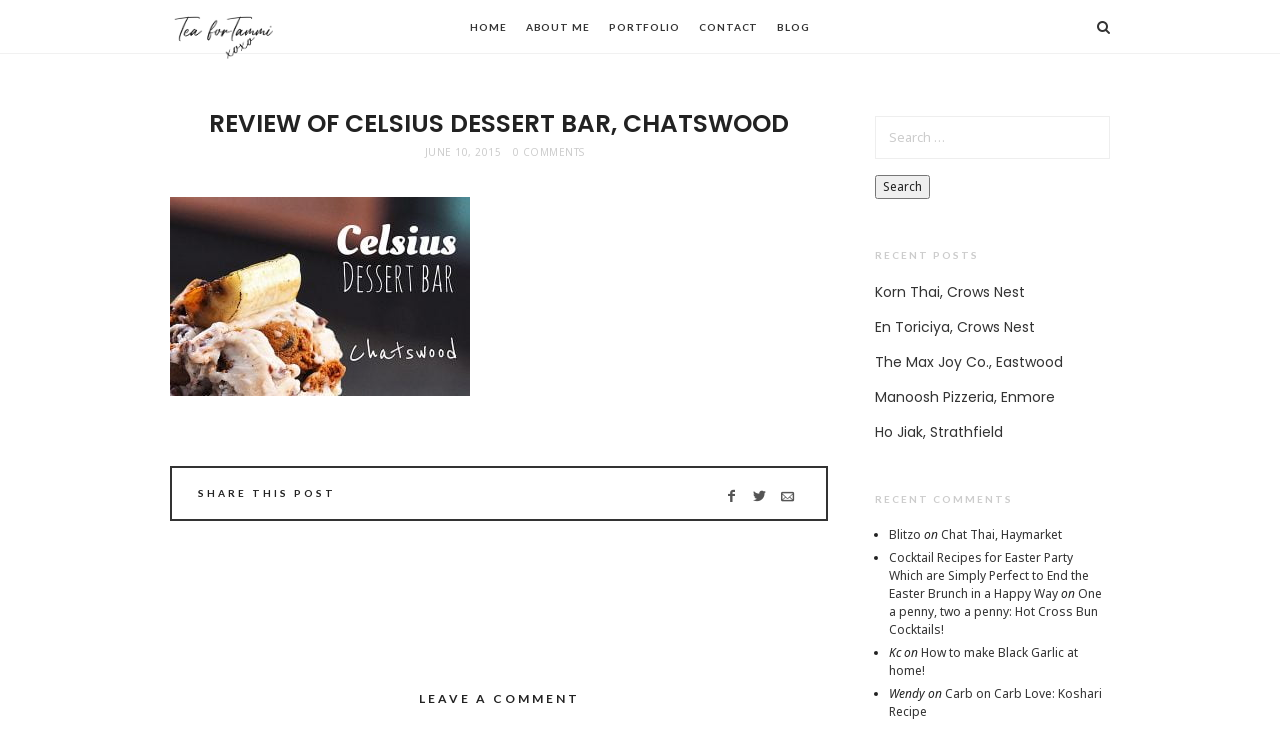

--- FILE ---
content_type: text/html; charset=UTF-8
request_url: https://teafortammi.com/2015/06/celsius-dessert-bar-chatswood-sydney-food-blog-review/img_9351/
body_size: 14653
content:
<!doctype html>
<html lang="en-US" class="minimal-style is-menu-fixed is-selection-shareable blog-animated header-light header-small" data-effect="fadeIn">
<head>
	<meta charset="UTF-8">
	<meta name="viewport" content="width=device-width, initial-scale=1">
				<meta name='robots' content='index, follow, max-image-preview:large, max-snippet:-1, max-video-preview:-1' />

	<!-- This site is optimized with the Yoast SEO plugin v22.6 - https://yoast.com/wordpress/plugins/seo/ -->
	<title>Review of Celsius Dessert Bar, Chatswood | Tea For Tammi</title>
	<link rel="canonical" href="https://teafortammi.com/2015/06/celsius-dessert-bar-chatswood-sydney-food-blog-review/img_9351/" />
	<meta property="og:locale" content="en_US" />
	<meta property="og:type" content="article" />
	<meta property="og:title" content="Review of Celsius Dessert Bar, Chatswood | Tea For Tammi" />
	<meta property="og:url" content="https://teafortammi.com/2015/06/celsius-dessert-bar-chatswood-sydney-food-blog-review/img_9351/" />
	<meta property="og:site_name" content="Tea For Tammi" />
	<meta property="og:image" content="https://teafortammi.com/2015/06/celsius-dessert-bar-chatswood-sydney-food-blog-review/img_9351" />
	<meta property="og:image:width" content="1500" />
	<meta property="og:image:height" content="996" />
	<meta property="og:image:type" content="image/jpeg" />
	<script type="application/ld+json" class="yoast-schema-graph">{"@context":"https://schema.org","@graph":[{"@type":"WebPage","@id":"https://teafortammi.com/2015/06/celsius-dessert-bar-chatswood-sydney-food-blog-review/img_9351/","url":"https://teafortammi.com/2015/06/celsius-dessert-bar-chatswood-sydney-food-blog-review/img_9351/","name":"Review of Celsius Dessert Bar, Chatswood | Tea For Tammi","isPartOf":{"@id":"https://teafortammi.com/#website"},"primaryImageOfPage":{"@id":"https://teafortammi.com/2015/06/celsius-dessert-bar-chatswood-sydney-food-blog-review/img_9351/#primaryimage"},"image":{"@id":"https://teafortammi.com/2015/06/celsius-dessert-bar-chatswood-sydney-food-blog-review/img_9351/#primaryimage"},"thumbnailUrl":"https://teafortammi.com/wp-content/uploads/2015/06/IMG_9351.jpg","datePublished":"2015-06-09T13:43:02+00:00","dateModified":"2015-06-09T13:43:02+00:00","breadcrumb":{"@id":"https://teafortammi.com/2015/06/celsius-dessert-bar-chatswood-sydney-food-blog-review/img_9351/#breadcrumb"},"inLanguage":"en-US","potentialAction":[{"@type":"ReadAction","target":["https://teafortammi.com/2015/06/celsius-dessert-bar-chatswood-sydney-food-blog-review/img_9351/"]}]},{"@type":"ImageObject","inLanguage":"en-US","@id":"https://teafortammi.com/2015/06/celsius-dessert-bar-chatswood-sydney-food-blog-review/img_9351/#primaryimage","url":"https://teafortammi.com/wp-content/uploads/2015/06/IMG_9351.jpg","contentUrl":"https://teafortammi.com/wp-content/uploads/2015/06/IMG_9351.jpg","width":1500,"height":996,"caption":"Review of Celsius Dessert Bar, Chatswood"},{"@type":"BreadcrumbList","@id":"https://teafortammi.com/2015/06/celsius-dessert-bar-chatswood-sydney-food-blog-review/img_9351/#breadcrumb","itemListElement":[{"@type":"ListItem","position":1,"name":"Home","item":"https://teafortammi.com/"},{"@type":"ListItem","position":2,"name":"Varying degrees of&#8230;Celsius Dessert Bar, Chatswood","item":"https://teafortammi.com/2015/06/celsius-dessert-bar-chatswood-sydney-food-blog-review/"},{"@type":"ListItem","position":3,"name":"Review of Celsius Dessert Bar, Chatswood"}]},{"@type":"WebSite","@id":"https://teafortammi.com/#website","url":"https://teafortammi.com/","name":"Tea For Tammi","description":"Food. Lifestyle. Beauty.","potentialAction":[{"@type":"SearchAction","target":{"@type":"EntryPoint","urlTemplate":"https://teafortammi.com/?s={search_term_string}"},"query-input":"required name=search_term_string"}],"inLanguage":"en-US"}]}</script>
	<!-- / Yoast SEO plugin. -->


<link rel='dns-prefetch' href='//fonts.googleapis.com' />
<link rel="alternate" type="application/rss+xml" title="Tea For Tammi &raquo; Feed" href="https://teafortammi.com/feed/" />
<link rel="alternate" type="application/rss+xml" title="Tea For Tammi &raquo; Comments Feed" href="https://teafortammi.com/comments/feed/" />
<link rel="alternate" type="application/rss+xml" title="Tea For Tammi &raquo; Review of Celsius Dessert Bar, Chatswood Comments Feed" href="https://teafortammi.com/2015/06/celsius-dessert-bar-chatswood-sydney-food-blog-review/img_9351/feed/" />
<script>(()=>{"use strict";const e=[400,500,600,700,800,900],t=e=>`wprm-min-${e}`,n=e=>`wprm-max-${e}`,s=new Set,o="ResizeObserver"in window,r=o?new ResizeObserver((e=>{for(const t of e)c(t.target)})):null,i=.5/(window.devicePixelRatio||1);function c(s){const o=s.getBoundingClientRect().width||0;for(let r=0;r<e.length;r++){const c=e[r],a=o<=c+i;o>c+i?s.classList.add(t(c)):s.classList.remove(t(c)),a?s.classList.add(n(c)):s.classList.remove(n(c))}}function a(e){s.has(e)||(s.add(e),r&&r.observe(e),c(e))}!function(e=document){e.querySelectorAll(".wprm-recipe").forEach(a)}();if(new MutationObserver((e=>{for(const t of e)for(const e of t.addedNodes)e instanceof Element&&(e.matches?.(".wprm-recipe")&&a(e),e.querySelectorAll?.(".wprm-recipe").forEach(a))})).observe(document.documentElement,{childList:!0,subtree:!0}),!o){let e=0;addEventListener("resize",(()=>{e&&cancelAnimationFrame(e),e=requestAnimationFrame((()=>s.forEach(c)))}),{passive:!0})}})();</script><script type="text/javascript">
window._wpemojiSettings = {"baseUrl":"https:\/\/s.w.org\/images\/core\/emoji\/14.0.0\/72x72\/","ext":".png","svgUrl":"https:\/\/s.w.org\/images\/core\/emoji\/14.0.0\/svg\/","svgExt":".svg","source":{"concatemoji":"https:\/\/teafortammi.com\/wp-includes\/js\/wp-emoji-release.min.js?ver=6.3.7"}};
/*! This file is auto-generated */
!function(i,n){var o,s,e;function c(e){try{var t={supportTests:e,timestamp:(new Date).valueOf()};sessionStorage.setItem(o,JSON.stringify(t))}catch(e){}}function p(e,t,n){e.clearRect(0,0,e.canvas.width,e.canvas.height),e.fillText(t,0,0);var t=new Uint32Array(e.getImageData(0,0,e.canvas.width,e.canvas.height).data),r=(e.clearRect(0,0,e.canvas.width,e.canvas.height),e.fillText(n,0,0),new Uint32Array(e.getImageData(0,0,e.canvas.width,e.canvas.height).data));return t.every(function(e,t){return e===r[t]})}function u(e,t,n){switch(t){case"flag":return n(e,"\ud83c\udff3\ufe0f\u200d\u26a7\ufe0f","\ud83c\udff3\ufe0f\u200b\u26a7\ufe0f")?!1:!n(e,"\ud83c\uddfa\ud83c\uddf3","\ud83c\uddfa\u200b\ud83c\uddf3")&&!n(e,"\ud83c\udff4\udb40\udc67\udb40\udc62\udb40\udc65\udb40\udc6e\udb40\udc67\udb40\udc7f","\ud83c\udff4\u200b\udb40\udc67\u200b\udb40\udc62\u200b\udb40\udc65\u200b\udb40\udc6e\u200b\udb40\udc67\u200b\udb40\udc7f");case"emoji":return!n(e,"\ud83e\udef1\ud83c\udffb\u200d\ud83e\udef2\ud83c\udfff","\ud83e\udef1\ud83c\udffb\u200b\ud83e\udef2\ud83c\udfff")}return!1}function f(e,t,n){var r="undefined"!=typeof WorkerGlobalScope&&self instanceof WorkerGlobalScope?new OffscreenCanvas(300,150):i.createElement("canvas"),a=r.getContext("2d",{willReadFrequently:!0}),o=(a.textBaseline="top",a.font="600 32px Arial",{});return e.forEach(function(e){o[e]=t(a,e,n)}),o}function t(e){var t=i.createElement("script");t.src=e,t.defer=!0,i.head.appendChild(t)}"undefined"!=typeof Promise&&(o="wpEmojiSettingsSupports",s=["flag","emoji"],n.supports={everything:!0,everythingExceptFlag:!0},e=new Promise(function(e){i.addEventListener("DOMContentLoaded",e,{once:!0})}),new Promise(function(t){var n=function(){try{var e=JSON.parse(sessionStorage.getItem(o));if("object"==typeof e&&"number"==typeof e.timestamp&&(new Date).valueOf()<e.timestamp+604800&&"object"==typeof e.supportTests)return e.supportTests}catch(e){}return null}();if(!n){if("undefined"!=typeof Worker&&"undefined"!=typeof OffscreenCanvas&&"undefined"!=typeof URL&&URL.createObjectURL&&"undefined"!=typeof Blob)try{var e="postMessage("+f.toString()+"("+[JSON.stringify(s),u.toString(),p.toString()].join(",")+"));",r=new Blob([e],{type:"text/javascript"}),a=new Worker(URL.createObjectURL(r),{name:"wpTestEmojiSupports"});return void(a.onmessage=function(e){c(n=e.data),a.terminate(),t(n)})}catch(e){}c(n=f(s,u,p))}t(n)}).then(function(e){for(var t in e)n.supports[t]=e[t],n.supports.everything=n.supports.everything&&n.supports[t],"flag"!==t&&(n.supports.everythingExceptFlag=n.supports.everythingExceptFlag&&n.supports[t]);n.supports.everythingExceptFlag=n.supports.everythingExceptFlag&&!n.supports.flag,n.DOMReady=!1,n.readyCallback=function(){n.DOMReady=!0}}).then(function(){return e}).then(function(){var e;n.supports.everything||(n.readyCallback(),(e=n.source||{}).concatemoji?t(e.concatemoji):e.wpemoji&&e.twemoji&&(t(e.twemoji),t(e.wpemoji)))}))}((window,document),window._wpemojiSettings);
</script>
<style type="text/css">
img.wp-smiley,
img.emoji {
	display: inline !important;
	border: none !important;
	box-shadow: none !important;
	height: 1em !important;
	width: 1em !important;
	margin: 0 0.07em !important;
	vertical-align: -0.1em !important;
	background: none !important;
	padding: 0 !important;
}
</style>
	<link rel='stylesheet' id='wprm-public-css' href='https://teafortammi.com/wp-content/plugins/wp-recipe-maker/dist/public-modern.css?ver=10.3.2' type='text/css' media='all' />
<link rel='stylesheet' id='wp-block-library-css' href='https://teafortammi.com/wp-includes/css/dist/block-library/style.min.css?ver=6.3.7' type='text/css' media='all' />
<style id='classic-theme-styles-inline-css' type='text/css'>
/*! This file is auto-generated */
.wp-block-button__link{color:#fff;background-color:#32373c;border-radius:9999px;box-shadow:none;text-decoration:none;padding:calc(.667em + 2px) calc(1.333em + 2px);font-size:1.125em}.wp-block-file__button{background:#32373c;color:#fff;text-decoration:none}
</style>
<style id='global-styles-inline-css' type='text/css'>
body{--wp--preset--color--black: #000000;--wp--preset--color--cyan-bluish-gray: #abb8c3;--wp--preset--color--white: #ffffff;--wp--preset--color--pale-pink: #f78da7;--wp--preset--color--vivid-red: #cf2e2e;--wp--preset--color--luminous-vivid-orange: #ff6900;--wp--preset--color--luminous-vivid-amber: #fcb900;--wp--preset--color--light-green-cyan: #7bdcb5;--wp--preset--color--vivid-green-cyan: #00d084;--wp--preset--color--pale-cyan-blue: #8ed1fc;--wp--preset--color--vivid-cyan-blue: #0693e3;--wp--preset--color--vivid-purple: #9b51e0;--wp--preset--gradient--vivid-cyan-blue-to-vivid-purple: linear-gradient(135deg,rgba(6,147,227,1) 0%,rgb(155,81,224) 100%);--wp--preset--gradient--light-green-cyan-to-vivid-green-cyan: linear-gradient(135deg,rgb(122,220,180) 0%,rgb(0,208,130) 100%);--wp--preset--gradient--luminous-vivid-amber-to-luminous-vivid-orange: linear-gradient(135deg,rgba(252,185,0,1) 0%,rgba(255,105,0,1) 100%);--wp--preset--gradient--luminous-vivid-orange-to-vivid-red: linear-gradient(135deg,rgba(255,105,0,1) 0%,rgb(207,46,46) 100%);--wp--preset--gradient--very-light-gray-to-cyan-bluish-gray: linear-gradient(135deg,rgb(238,238,238) 0%,rgb(169,184,195) 100%);--wp--preset--gradient--cool-to-warm-spectrum: linear-gradient(135deg,rgb(74,234,220) 0%,rgb(151,120,209) 20%,rgb(207,42,186) 40%,rgb(238,44,130) 60%,rgb(251,105,98) 80%,rgb(254,248,76) 100%);--wp--preset--gradient--blush-light-purple: linear-gradient(135deg,rgb(255,206,236) 0%,rgb(152,150,240) 100%);--wp--preset--gradient--blush-bordeaux: linear-gradient(135deg,rgb(254,205,165) 0%,rgb(254,45,45) 50%,rgb(107,0,62) 100%);--wp--preset--gradient--luminous-dusk: linear-gradient(135deg,rgb(255,203,112) 0%,rgb(199,81,192) 50%,rgb(65,88,208) 100%);--wp--preset--gradient--pale-ocean: linear-gradient(135deg,rgb(255,245,203) 0%,rgb(182,227,212) 50%,rgb(51,167,181) 100%);--wp--preset--gradient--electric-grass: linear-gradient(135deg,rgb(202,248,128) 0%,rgb(113,206,126) 100%);--wp--preset--gradient--midnight: linear-gradient(135deg,rgb(2,3,129) 0%,rgb(40,116,252) 100%);--wp--preset--font-size--small: 13px;--wp--preset--font-size--medium: 20px;--wp--preset--font-size--large: 36px;--wp--preset--font-size--x-large: 42px;--wp--preset--spacing--20: 0.44rem;--wp--preset--spacing--30: 0.67rem;--wp--preset--spacing--40: 1rem;--wp--preset--spacing--50: 1.5rem;--wp--preset--spacing--60: 2.25rem;--wp--preset--spacing--70: 3.38rem;--wp--preset--spacing--80: 5.06rem;--wp--preset--shadow--natural: 6px 6px 9px rgba(0, 0, 0, 0.2);--wp--preset--shadow--deep: 12px 12px 50px rgba(0, 0, 0, 0.4);--wp--preset--shadow--sharp: 6px 6px 0px rgba(0, 0, 0, 0.2);--wp--preset--shadow--outlined: 6px 6px 0px -3px rgba(255, 255, 255, 1), 6px 6px rgba(0, 0, 0, 1);--wp--preset--shadow--crisp: 6px 6px 0px rgba(0, 0, 0, 1);}:where(.is-layout-flex){gap: 0.5em;}:where(.is-layout-grid){gap: 0.5em;}body .is-layout-flow > .alignleft{float: left;margin-inline-start: 0;margin-inline-end: 2em;}body .is-layout-flow > .alignright{float: right;margin-inline-start: 2em;margin-inline-end: 0;}body .is-layout-flow > .aligncenter{margin-left: auto !important;margin-right: auto !important;}body .is-layout-constrained > .alignleft{float: left;margin-inline-start: 0;margin-inline-end: 2em;}body .is-layout-constrained > .alignright{float: right;margin-inline-start: 2em;margin-inline-end: 0;}body .is-layout-constrained > .aligncenter{margin-left: auto !important;margin-right: auto !important;}body .is-layout-constrained > :where(:not(.alignleft):not(.alignright):not(.alignfull)){max-width: var(--wp--style--global--content-size);margin-left: auto !important;margin-right: auto !important;}body .is-layout-constrained > .alignwide{max-width: var(--wp--style--global--wide-size);}body .is-layout-flex{display: flex;}body .is-layout-flex{flex-wrap: wrap;align-items: center;}body .is-layout-flex > *{margin: 0;}body .is-layout-grid{display: grid;}body .is-layout-grid > *{margin: 0;}:where(.wp-block-columns.is-layout-flex){gap: 2em;}:where(.wp-block-columns.is-layout-grid){gap: 2em;}:where(.wp-block-post-template.is-layout-flex){gap: 1.25em;}:where(.wp-block-post-template.is-layout-grid){gap: 1.25em;}.has-black-color{color: var(--wp--preset--color--black) !important;}.has-cyan-bluish-gray-color{color: var(--wp--preset--color--cyan-bluish-gray) !important;}.has-white-color{color: var(--wp--preset--color--white) !important;}.has-pale-pink-color{color: var(--wp--preset--color--pale-pink) !important;}.has-vivid-red-color{color: var(--wp--preset--color--vivid-red) !important;}.has-luminous-vivid-orange-color{color: var(--wp--preset--color--luminous-vivid-orange) !important;}.has-luminous-vivid-amber-color{color: var(--wp--preset--color--luminous-vivid-amber) !important;}.has-light-green-cyan-color{color: var(--wp--preset--color--light-green-cyan) !important;}.has-vivid-green-cyan-color{color: var(--wp--preset--color--vivid-green-cyan) !important;}.has-pale-cyan-blue-color{color: var(--wp--preset--color--pale-cyan-blue) !important;}.has-vivid-cyan-blue-color{color: var(--wp--preset--color--vivid-cyan-blue) !important;}.has-vivid-purple-color{color: var(--wp--preset--color--vivid-purple) !important;}.has-black-background-color{background-color: var(--wp--preset--color--black) !important;}.has-cyan-bluish-gray-background-color{background-color: var(--wp--preset--color--cyan-bluish-gray) !important;}.has-white-background-color{background-color: var(--wp--preset--color--white) !important;}.has-pale-pink-background-color{background-color: var(--wp--preset--color--pale-pink) !important;}.has-vivid-red-background-color{background-color: var(--wp--preset--color--vivid-red) !important;}.has-luminous-vivid-orange-background-color{background-color: var(--wp--preset--color--luminous-vivid-orange) !important;}.has-luminous-vivid-amber-background-color{background-color: var(--wp--preset--color--luminous-vivid-amber) !important;}.has-light-green-cyan-background-color{background-color: var(--wp--preset--color--light-green-cyan) !important;}.has-vivid-green-cyan-background-color{background-color: var(--wp--preset--color--vivid-green-cyan) !important;}.has-pale-cyan-blue-background-color{background-color: var(--wp--preset--color--pale-cyan-blue) !important;}.has-vivid-cyan-blue-background-color{background-color: var(--wp--preset--color--vivid-cyan-blue) !important;}.has-vivid-purple-background-color{background-color: var(--wp--preset--color--vivid-purple) !important;}.has-black-border-color{border-color: var(--wp--preset--color--black) !important;}.has-cyan-bluish-gray-border-color{border-color: var(--wp--preset--color--cyan-bluish-gray) !important;}.has-white-border-color{border-color: var(--wp--preset--color--white) !important;}.has-pale-pink-border-color{border-color: var(--wp--preset--color--pale-pink) !important;}.has-vivid-red-border-color{border-color: var(--wp--preset--color--vivid-red) !important;}.has-luminous-vivid-orange-border-color{border-color: var(--wp--preset--color--luminous-vivid-orange) !important;}.has-luminous-vivid-amber-border-color{border-color: var(--wp--preset--color--luminous-vivid-amber) !important;}.has-light-green-cyan-border-color{border-color: var(--wp--preset--color--light-green-cyan) !important;}.has-vivid-green-cyan-border-color{border-color: var(--wp--preset--color--vivid-green-cyan) !important;}.has-pale-cyan-blue-border-color{border-color: var(--wp--preset--color--pale-cyan-blue) !important;}.has-vivid-cyan-blue-border-color{border-color: var(--wp--preset--color--vivid-cyan-blue) !important;}.has-vivid-purple-border-color{border-color: var(--wp--preset--color--vivid-purple) !important;}.has-vivid-cyan-blue-to-vivid-purple-gradient-background{background: var(--wp--preset--gradient--vivid-cyan-blue-to-vivid-purple) !important;}.has-light-green-cyan-to-vivid-green-cyan-gradient-background{background: var(--wp--preset--gradient--light-green-cyan-to-vivid-green-cyan) !important;}.has-luminous-vivid-amber-to-luminous-vivid-orange-gradient-background{background: var(--wp--preset--gradient--luminous-vivid-amber-to-luminous-vivid-orange) !important;}.has-luminous-vivid-orange-to-vivid-red-gradient-background{background: var(--wp--preset--gradient--luminous-vivid-orange-to-vivid-red) !important;}.has-very-light-gray-to-cyan-bluish-gray-gradient-background{background: var(--wp--preset--gradient--very-light-gray-to-cyan-bluish-gray) !important;}.has-cool-to-warm-spectrum-gradient-background{background: var(--wp--preset--gradient--cool-to-warm-spectrum) !important;}.has-blush-light-purple-gradient-background{background: var(--wp--preset--gradient--blush-light-purple) !important;}.has-blush-bordeaux-gradient-background{background: var(--wp--preset--gradient--blush-bordeaux) !important;}.has-luminous-dusk-gradient-background{background: var(--wp--preset--gradient--luminous-dusk) !important;}.has-pale-ocean-gradient-background{background: var(--wp--preset--gradient--pale-ocean) !important;}.has-electric-grass-gradient-background{background: var(--wp--preset--gradient--electric-grass) !important;}.has-midnight-gradient-background{background: var(--wp--preset--gradient--midnight) !important;}.has-small-font-size{font-size: var(--wp--preset--font-size--small) !important;}.has-medium-font-size{font-size: var(--wp--preset--font-size--medium) !important;}.has-large-font-size{font-size: var(--wp--preset--font-size--large) !important;}.has-x-large-font-size{font-size: var(--wp--preset--font-size--x-large) !important;}
.wp-block-navigation a:where(:not(.wp-element-button)){color: inherit;}
:where(.wp-block-post-template.is-layout-flex){gap: 1.25em;}:where(.wp-block-post-template.is-layout-grid){gap: 1.25em;}
:where(.wp-block-columns.is-layout-flex){gap: 2em;}:where(.wp-block-columns.is-layout-grid){gap: 2em;}
.wp-block-pullquote{font-size: 1.5em;line-height: 1.6;}
</style>
<link rel='stylesheet' id='impose-fonts-css' href='//fonts.googleapis.com/css?family=Limelight%7CLato%3A400%2C700%7CPoppins%3A300%2C400%2C500%2C600%2C700%7CNoto+Sans%3A400%2C400italic%2C700%2C700italic&#038;ver=1.0.0' type='text/css' media='all' />
<link rel='stylesheet' id='bootstrap-css' href='https://teafortammi.com/wp-content/themes/impose/css/bootstrap.min.css' type='text/css' media='all' />
<link rel='stylesheet' id='fontello-css' href='https://teafortammi.com/wp-content/themes/impose/css/fonts/fontello/css/fontello.css' type='text/css' media='all' />
<link rel='stylesheet' id='magnific-popup-css' href='https://teafortammi.com/wp-content/themes/impose/js/jquery.magnific-popup/magnific-popup.css' type='text/css' media='all' />
<link rel='stylesheet' id='fluidbox-css' href='https://teafortammi.com/wp-content/themes/impose/js/jquery.fluidbox/fluidbox.css' type='text/css' media='all' />
<link rel='stylesheet' id='owl-carousel-css' href='https://teafortammi.com/wp-content/themes/impose/js/owl-carousel/owl.carousel.css' type='text/css' media='all' />
<link rel='stylesheet' id='selection-sharer-css' href='https://teafortammi.com/wp-content/themes/impose/js/selection-sharer/selection-sharer.css' type='text/css' media='all' />
<link rel='stylesheet' id='rotate-words-css' href='https://teafortammi.com/wp-content/themes/impose/css/rotate-words.css' type='text/css' media='all' />
<link rel='stylesheet' id='impose-main-css' href='https://teafortammi.com/wp-content/themes/impose/css/main.css' type='text/css' media='all' />
<link rel='stylesheet' id='impose-768-css' href='https://teafortammi.com/wp-content/themes/impose/css/768.css' type='text/css' media='all' />
<link rel='stylesheet' id='impose-992-css' href='https://teafortammi.com/wp-content/themes/impose/css/992.css' type='text/css' media='all' />
<link rel='stylesheet' id='impose-wp-fix-css' href='https://teafortammi.com/wp-content/themes/impose/css/wp-fix.css' type='text/css' media='all' />
<link rel='stylesheet' id='impose-theme-style-css' href='https://teafortammi.com/wp-content/themes/impose/style.css' type='text/css' media='all' />
<script type='text/javascript' src='https://teafortammi.com/wp-includes/js/jquery/jquery.min.js?ver=3.7.0' id='jquery-core-js'></script>
<script type='text/javascript' src='https://teafortammi.com/wp-includes/js/jquery/jquery-migrate.min.js?ver=3.4.1' id='jquery-migrate-js'></script>
<script type='text/javascript' src='https://teafortammi.com/wp-content/themes/impose/js/modernizr.min.js' id='modernizr-js'></script>
<link rel="https://api.w.org/" href="https://teafortammi.com/wp-json/" /><link rel="alternate" type="application/json" href="https://teafortammi.com/wp-json/wp/v2/media/3665" /><link rel="EditURI" type="application/rsd+xml" title="RSD" href="https://teafortammi.com/xmlrpc.php?rsd" />
<meta name="generator" content="WordPress 6.3.7" />
<link rel='shortlink' href='https://teafortammi.com/?p=3665' />
<link rel="alternate" type="application/json+oembed" href="https://teafortammi.com/wp-json/oembed/1.0/embed?url=https%3A%2F%2Fteafortammi.com%2F2015%2F06%2Fcelsius-dessert-bar-chatswood-sydney-food-blog-review%2Fimg_9351%2F" />
<link rel="alternate" type="text/xml+oembed" href="https://teafortammi.com/wp-json/oembed/1.0/embed?url=https%3A%2F%2Fteafortammi.com%2F2015%2F06%2Fcelsius-dessert-bar-chatswood-sydney-food-blog-review%2Fimg_9351%2F&#038;format=xml" />
<style type="text/css"> .tippy-box[data-theme~="wprm"] { background-color: #333333; color: #FFFFFF; } .tippy-box[data-theme~="wprm"][data-placement^="top"] > .tippy-arrow::before { border-top-color: #333333; } .tippy-box[data-theme~="wprm"][data-placement^="bottom"] > .tippy-arrow::before { border-bottom-color: #333333; } .tippy-box[data-theme~="wprm"][data-placement^="left"] > .tippy-arrow::before { border-left-color: #333333; } .tippy-box[data-theme~="wprm"][data-placement^="right"] > .tippy-arrow::before { border-right-color: #333333; } .tippy-box[data-theme~="wprm"] a { color: #FFFFFF; } .wprm-comment-rating svg { width: 18px !important; height: 18px !important; } img.wprm-comment-rating { width: 90px !important; height: 18px !important; } body { --comment-rating-star-color: #343434; } body { --wprm-popup-font-size: 16px; } body { --wprm-popup-background: #ffffff; } body { --wprm-popup-title: #000000; } body { --wprm-popup-content: #444444; } body { --wprm-popup-button-background: #444444; } body { --wprm-popup-button-text: #ffffff; } body { --wprm-popup-accent: #747B2D; }</style><style type="text/css">.wprm-glossary-term {color: #5A822B;text-decoration: underline;cursor: help;}</style><style type="text/css">.wprm-recipe-template-snippet-basic-buttons {
    font-family: inherit; /* wprm_font_family type=font */
    font-size: 0.9em; /* wprm_font_size type=font_size */
    text-align: center; /* wprm_text_align type=align */
    margin-top: 0px; /* wprm_margin_top type=size */
    margin-bottom: 10px; /* wprm_margin_bottom type=size */
}
.wprm-recipe-template-snippet-basic-buttons a  {
    margin: 5px; /* wprm_margin_button type=size */
    margin: 5px; /* wprm_margin_button type=size */
}

.wprm-recipe-template-snippet-basic-buttons a:first-child {
    margin-left: 0;
}
.wprm-recipe-template-snippet-basic-buttons a:last-child {
    margin-right: 0;
}.wprm-recipe-template-meadow {
    margin: 20px auto;
    background-color: #ffffff; /* wprm_background type=color */
    font-family: "Inter", sans-serif; /* wprm_main_font_family type=font */
    font-size: 16px; /* wprm_main_font_size type=font_size */
    line-height: 1.5em; /* wprm_main_line_height type=font_size */
    color: #000000; /* wprm_main_text type=color */
    max-width: 1600px; /* wprm_max_width type=size */

    --meadow-accent-color: #747B2D; /* wprm_accent_color type=color */
    --meadow-main-background-color: #F3F4EC; /* wprm_main_background_color type=color */

    border: 0;
    border-top: 1px solid var(--meadow-accent-color);

    --meadow-list-border-color: #DEB538; /* wprm_list_border_color type=color */
}
.wprm-recipe-template-meadow a {
    color: #000000; /* wprm_link type=color */
}
.wprm-recipe-template-meadow p, .wprm-recipe-template-meadow li {
    font-family: "Inter", sans-serif; /* wprm_main_font_family type=font */
    font-size: 1em;
    line-height: 1.5em; /* wprm_main_line_height type=font_size */
}
.wprm-recipe-template-meadow li {
    margin: 0 0 0 32px;
    padding: 0;
}
.rtl .wprm-recipe-template-meadow li {
    margin: 0 32px 0 0;
}
.wprm-recipe-template-meadow ol, .wprm-recipe-template-meadow ul {
    margin: 0;
    padding: 0;
}
.wprm-recipe-template-meadow br {
    display: none;
}
.wprm-recipe-template-meadow .wprm-recipe-name,
.wprm-recipe-template-meadow .wprm-recipe-header {
    font-family: "Gloock", serif; /* wprm_header_font_family type=font */
    color: #1e1e1e; /* wprm_header_text type=color */
    line-height: 1.3em; /* wprm_header_line_height type=font_size */
}
.wprm-recipe-template-meadow .wprm-recipe-header * {
    font-family: "Inter", sans-serif; /* wprm_main_font_family type=font */
}
.wprm-recipe-template-meadow h1,
.wprm-recipe-template-meadow h2,
.wprm-recipe-template-meadow h3,
.wprm-recipe-template-meadow h4,
.wprm-recipe-template-meadow h5,
.wprm-recipe-template-meadow h6 {
    font-family: "Gloock", serif; /* wprm_header_font_family type=font */
    color: #1e1e1e; /* wprm_header_text type=color */
    line-height: 1.3em; /* wprm_header_line_height type=font_size */
    margin: 0;
    padding: 0;
}
.wprm-recipe-template-meadow .wprm-recipe-header {
    margin-top: 1.2em;
}
.wprm-recipe-template-meadow h1 {
    font-size: 2.2em; /* wprm_h1_size type=font_size */
}
.wprm-recipe-template-meadow h2 {
    font-size: 2.2em; /* wprm_h2_size type=font_size */
}
.wprm-recipe-template-meadow h3 {
    font-size: 1.8em; /* wprm_h3_size type=font_size */
}
.wprm-recipe-template-meadow h4 {
    font-size: 1em; /* wprm_h4_size type=font_size */
}
.wprm-recipe-template-meadow h5 {
    font-size: 1em; /* wprm_h5_size type=font_size */
}
.wprm-recipe-template-meadow h6 {
    font-size: 1em; /* wprm_h6_size type=font_size */
}
.wprm-recipe-template-meadow .meadow-header-meta {
    max-width: 800px;
    margin: 0 auto;
}.wprm-recipe-template-compact-howto {
    margin: 20px auto;
    background-color: #fafafa; /* wprm_background type=color */
    font-family: -apple-system, BlinkMacSystemFont, "Segoe UI", Roboto, Oxygen-Sans, Ubuntu, Cantarell, "Helvetica Neue", sans-serif; /* wprm_main_font_family type=font */
    font-size: 0.9em; /* wprm_main_font_size type=font_size */
    line-height: 1.5em; /* wprm_main_line_height type=font_size */
    color: #333333; /* wprm_main_text type=color */
    max-width: 650px; /* wprm_max_width type=size */
}
.wprm-recipe-template-compact-howto a {
    color: #3498db; /* wprm_link type=color */
}
.wprm-recipe-template-compact-howto p, .wprm-recipe-template-compact-howto li {
    font-family: -apple-system, BlinkMacSystemFont, "Segoe UI", Roboto, Oxygen-Sans, Ubuntu, Cantarell, "Helvetica Neue", sans-serif; /* wprm_main_font_family type=font */
    font-size: 1em !important;
    line-height: 1.5em !important; /* wprm_main_line_height type=font_size */
}
.wprm-recipe-template-compact-howto li {
    margin: 0 0 0 32px !important;
    padding: 0 !important;
}
.rtl .wprm-recipe-template-compact-howto li {
    margin: 0 32px 0 0 !important;
}
.wprm-recipe-template-compact-howto ol, .wprm-recipe-template-compact-howto ul {
    margin: 0 !important;
    padding: 0 !important;
}
.wprm-recipe-template-compact-howto br {
    display: none;
}
.wprm-recipe-template-compact-howto .wprm-recipe-name,
.wprm-recipe-template-compact-howto .wprm-recipe-header {
    font-family: -apple-system, BlinkMacSystemFont, "Segoe UI", Roboto, Oxygen-Sans, Ubuntu, Cantarell, "Helvetica Neue", sans-serif; /* wprm_header_font_family type=font */
    color: #000000; /* wprm_header_text type=color */
    line-height: 1.3em; /* wprm_header_line_height type=font_size */
}
.wprm-recipe-template-compact-howto .wprm-recipe-header * {
    font-family: -apple-system, BlinkMacSystemFont, "Segoe UI", Roboto, Oxygen-Sans, Ubuntu, Cantarell, "Helvetica Neue", sans-serif; /* wprm_main_font_family type=font */
}
.wprm-recipe-template-compact-howto h1,
.wprm-recipe-template-compact-howto h2,
.wprm-recipe-template-compact-howto h3,
.wprm-recipe-template-compact-howto h4,
.wprm-recipe-template-compact-howto h5,
.wprm-recipe-template-compact-howto h6 {
    font-family: -apple-system, BlinkMacSystemFont, "Segoe UI", Roboto, Oxygen-Sans, Ubuntu, Cantarell, "Helvetica Neue", sans-serif; /* wprm_header_font_family type=font */
    color: #212121; /* wprm_header_text type=color */
    line-height: 1.3em; /* wprm_header_line_height type=font_size */
    margin: 0 !important;
    padding: 0 !important;
}
.wprm-recipe-template-compact-howto .wprm-recipe-header {
    margin-top: 1.2em !important;
}
.wprm-recipe-template-compact-howto h1 {
    font-size: 2em; /* wprm_h1_size type=font_size */
}
.wprm-recipe-template-compact-howto h2 {
    font-size: 1.8em; /* wprm_h2_size type=font_size */
}
.wprm-recipe-template-compact-howto h3 {
    font-size: 1.2em; /* wprm_h3_size type=font_size */
}
.wprm-recipe-template-compact-howto h4 {
    font-size: 1em; /* wprm_h4_size type=font_size */
}
.wprm-recipe-template-compact-howto h5 {
    font-size: 1em; /* wprm_h5_size type=font_size */
}
.wprm-recipe-template-compact-howto h6 {
    font-size: 1em; /* wprm_h6_size type=font_size */
}.wprm-recipe-template-compact-howto {
	border-style: solid; /* wprm_border_style type=border */
	border-width: 1px; /* wprm_border_width type=size */
	border-color: #777777; /* wprm_border type=color */
	border-radius: 0px; /* wprm_border_radius type=size */
	padding: 10px;
}</style><style type="text/css">.recentcomments a{display:inline !important;padding:0 !important;margin:0 !important;}</style></head>

<body class="attachment attachment-template-default single single-attachment postid-3665 attachmentid-3665 attachment-jpeg">
    <div id="page" class="hfeed site">
        <header id="masthead" class="site-header" role="banner">
			<nav id="primary-navigation" class="site-navigation primary-navigation" role="navigation">
				<div class="layout-medium">
														<h1 class="site-title">
										<a href="https://teafortammi.com/" rel="home">
											<img alt="Tea For Tammi" src="http://teafortammi.com/wp-content/uploads/2023/09/teafortammi.png">
											
											<span class="screen-reader-text">Tea For Tammi</span>
										</a>
									</h1>
													
					<a class="menu-toggle">
						<span class="lines"></span>
					</a>
					
					<div class="nav-menu">
						<ul id="menu-menu-1" class="menu-custom"><li id="menu-item-66" class="menu-item menu-item-type-custom menu-item-object-custom menu-item-home menu-item-66"><a href="https://teafortammi.com/">Home</a></li>
<li id="menu-item-5122" class="menu-item menu-item-type-post_type menu-item-object-page menu-item-5122"><a href="https://teafortammi.com/about-me/">About Me</a></li>
<li id="menu-item-5133" class="menu-item menu-item-type-post_type menu-item-object-page menu-item-5133"><a href="https://teafortammi.com/portfolio/">Portfolio</a></li>
<li id="menu-item-5136" class="menu-item menu-item-type-custom menu-item-object-custom menu-item-5136"><a href="mailto:tammi@teafortammi.com">Contact</a></li>
<li id="menu-item-5123" class="menu-item menu-item-type-post_type menu-item-object-page current_page_parent menu-item-5123"><a href="https://teafortammi.com/blog/">Blog</a></li>
</ul>					</div>
					
													<a class="search-toggle toggle-link"></a>
								
								<div class="search-container">
									<div class="search-box" role="search">
										<form class="search-form" method="get" action="https://teafortammi.com/">
											<label>
												Search Here												
												<input type="search" id="search-field" name="s" placeholder="type and hit enter">
											</label>
											
											<input type="submit" class="search-submit" value="Search">
										</form>
									</div>
								</div>
												
									</div>
			</nav>
			
			        </header>

<div id="main" class="site-main">
		
	<div class="layout-medium"> 
		<div id="primary" class="content-area with-sidebar">
			<div id="content" class="site-content" role="main">
											<article id="post-3665" class="post-3665 attachment type-attachment status-inherit hentry">
																			<header class="entry-header">
												<h1 class="entry-title">Review of Celsius Dessert Bar, Chatswood</h1>												
												<div class="entry-meta">
													<span class="cat-links">
																											</span>
													<span class="entry-date">
														<time class="entry-date" datetime="2015-06-10T00:43:02+11:00">
															June 10, 2015														</time>
													</span>
													
																													<span class="comment-link">
																	<a href="https://teafortammi.com/2015/06/celsius-dessert-bar-chatswood-sydney-food-blog-review/img_9351/#respond">0 Comments</a>																</span>
																												
																									</div>
											</header>
																		
																
								<div class="entry-content">
									<p class="attachment"><a href='https://teafortammi.com/wp-content/uploads/2015/06/IMG_9351.jpg'><img fetchpriority="high" width="300" height="199" src="https://teafortammi.com/wp-content/uploads/2015/06/IMG_9351-300x199.jpg" class="attachment-medium size-medium" alt="Review of Celsius Dessert Bar, Chatswood" decoding="async" srcset="https://teafortammi.com/wp-content/uploads/2015/06/IMG_9351-300x199.jpg 300w, https://teafortammi.com/wp-content/uploads/2015/06/IMG_9351-768x510.jpg 768w, https://teafortammi.com/wp-content/uploads/2015/06/IMG_9351-1024x680.jpg 1024w, https://teafortammi.com/wp-content/uploads/2015/06/IMG_9351-1080x717.jpg 1080w, https://teafortammi.com/wp-content/uploads/2015/06/IMG_9351.jpg 1500w" sizes="(max-width: 300px) 100vw, 300px" /></a></p>
								</div>
								
																
												<div class="share-links">
					<h3>Share This Post</h3>
					
					<a rel="nofollow" target="_blank" href="mailto:?subject=I+wanted+you+to+see+this+post&amp;body=Check+out+this+post%20:%20Review+of+Celsius+Dessert+Bar%2C+Chatswood%20-%20https://teafortammi.com/2015/06/celsius-dessert-bar-chatswood-sydney-food-blog-review/img_9351/" title="Email this post to a friend">
						<i class="pw-icon-mail"></i>
					</a>
					
					<a rel="nofollow" target="_blank" href="https://twitter.com/home?status=Currently%20reading:%20'Review+of+Celsius+Dessert+Bar%2C+Chatswood'%20https://teafortammi.com/2015/06/celsius-dessert-bar-chatswood-sydney-food-blog-review/img_9351/" title="Share this post with your followers">
						<i class="pw-icon-twitter"></i>
					</a>
					
					<a rel="nofollow" target="_blank" href="https://www.facebook.com/sharer.php?u=https://teafortammi.com/2015/06/celsius-dessert-bar-chatswood-sydney-food-blog-review/img_9351/&amp;t=Review+of+Celsius+Dessert+Bar%2C+Chatswood" title="Share this post on Facebook">
						<i class="pw-icon-facebook"></i>
					</a>
				</div>
											
												<nav class="nav-single row">
					<div class="nav-previous col-xs-6">
											</div>
					
					<div class="nav-next col-xs-6">
											</div>
				</nav>
											
															</article>
							
														
							

			<div id="comments" class="comments-area">
								
					<div id="respond" class="comment-respond">
		<h3 id="reply-title" class="comment-reply-title">Leave A Comment <small><a rel="nofollow" id="cancel-comment-reply-link" href="/2015/06/celsius-dessert-bar-chatswood-sydney-food-blog-review/img_9351/#respond" style="display:none;">Cancel reply</a></small></h3><form action="https://teafortammi.com/wp-comments-post.php" method="post" id="commentform" class="comment-form" novalidate><p class="comment-notes"><span id="email-notes">Your email address will not be published.</span> <span class="required-field-message">Required fields are marked <span class="required">*</span></span></p><div class="comment-form-wprm-rating" style="display: none">
	<label for="wprm-comment-rating-3186442708">Recipe Rating</label>	<span class="wprm-rating-stars">
		<fieldset class="wprm-comment-ratings-container" data-original-rating="0" data-current-rating="0">
			<legend>Recipe Rating</legend>
			<input aria-label="Don&#039;t rate this recipe" name="wprm-comment-rating" value="0" type="radio" onclick="WPRecipeMaker.rating.onClick(this)" style="margin-left: -21px !important; width: 24px !important; height: 24px !important;" checked="checked"><span aria-hidden="true" style="width: 120px !important; height: 24px !important;"><svg xmlns="http://www.w3.org/2000/svg" xmlns:xlink="http://www.w3.org/1999/xlink" x="0px" y="0px" width="106.66666666667px" height="16px" viewBox="0 0 160 32">
  <defs>
	<path class="wprm-star-empty" id="wprm-star-0" fill="none" stroke="#343434" stroke-width="2" stroke-linejoin="round" d="M11.99,1.94c-.35,0-.67.19-.83.51l-2.56,5.2c-.11.24-.34.4-.61.43l-5.75.83c-.35.05-.64.3-.74.64-.11.34,0,.7.22.94l4.16,4.05c.19.19.27.45.22.7l-.98,5.72c-.06.35.1.7.37.9.29.21.66.24.98.08l5.14-2.71h0c.24-.13.51-.13.75,0l5.14,2.71c.32.16.69.13.98-.08.29-.21.43-.56.37-.9l-.98-5.72h0c-.05-.26.05-.53.22-.7l4.16-4.05h0c.26-.24.34-.61.22-.94s-.4-.58-.74-.64l-5.75-.83c-.26-.03-.48-.21-.61-.43l-2.56-5.2c-.16-.32-.48-.53-.83-.51,0,0-.02,0-.02,0Z"/>
  </defs>
	<use xlink:href="#wprm-star-0" x="4" y="4" />
	<use xlink:href="#wprm-star-0" x="36" y="4" />
	<use xlink:href="#wprm-star-0" x="68" y="4" />
	<use xlink:href="#wprm-star-0" x="100" y="4" />
	<use xlink:href="#wprm-star-0" x="132" y="4" />
</svg></span><br><input aria-label="Rate this recipe 1 out of 5 stars" name="wprm-comment-rating" value="1" type="radio" onclick="WPRecipeMaker.rating.onClick(this)" style="width: 24px !important; height: 24px !important;"><span aria-hidden="true" style="width: 120px !important; height: 24px !important;"><svg xmlns="http://www.w3.org/2000/svg" xmlns:xlink="http://www.w3.org/1999/xlink" x="0px" y="0px" width="106.66666666667px" height="16px" viewBox="0 0 160 32">
  <defs>
	<path class="wprm-star-empty" id="wprm-star-empty-1" fill="none" stroke="#343434" stroke-width="2" stroke-linejoin="round" d="M11.99,1.94c-.35,0-.67.19-.83.51l-2.56,5.2c-.11.24-.34.4-.61.43l-5.75.83c-.35.05-.64.3-.74.64-.11.34,0,.7.22.94l4.16,4.05c.19.19.27.45.22.7l-.98,5.72c-.06.35.1.7.37.9.29.21.66.24.98.08l5.14-2.71h0c.24-.13.51-.13.75,0l5.14,2.71c.32.16.69.13.98-.08.29-.21.43-.56.37-.9l-.98-5.72h0c-.05-.26.05-.53.22-.7l4.16-4.05h0c.26-.24.34-.61.22-.94s-.4-.58-.74-.64l-5.75-.83c-.26-.03-.48-.21-.61-.43l-2.56-5.2c-.16-.32-.48-.53-.83-.51,0,0-.02,0-.02,0Z"/>
	<path class="wprm-star-full" id="wprm-star-full-1" fill="#343434" stroke="#343434" stroke-width="2" stroke-linejoin="round" d="M11.99,1.94c-.35,0-.67.19-.83.51l-2.56,5.2c-.11.24-.34.4-.61.43l-5.75.83c-.35.05-.64.3-.74.64-.11.34,0,.7.22.94l4.16,4.05c.19.19.27.45.22.7l-.98,5.72c-.06.35.1.7.37.9.29.21.66.24.98.08l5.14-2.71h0c.24-.13.51-.13.75,0l5.14,2.71c.32.16.69.13.98-.08.29-.21.43-.56.37-.9l-.98-5.72h0c-.05-.26.05-.53.22-.7l4.16-4.05h0c.26-.24.34-.61.22-.94s-.4-.58-.74-.64l-5.75-.83c-.26-.03-.48-.21-.61-.43l-2.56-5.2c-.16-.32-.48-.53-.83-.51,0,0-.02,0-.02,0Z"/>
  </defs>
	<use xlink:href="#wprm-star-full-1" x="4" y="4" />
	<use xlink:href="#wprm-star-empty-1" x="36" y="4" />
	<use xlink:href="#wprm-star-empty-1" x="68" y="4" />
	<use xlink:href="#wprm-star-empty-1" x="100" y="4" />
	<use xlink:href="#wprm-star-empty-1" x="132" y="4" />
</svg></span><br><input aria-label="Rate this recipe 2 out of 5 stars" name="wprm-comment-rating" value="2" type="radio" onclick="WPRecipeMaker.rating.onClick(this)" style="width: 24px !important; height: 24px !important;"><span aria-hidden="true" style="width: 120px !important; height: 24px !important;"><svg xmlns="http://www.w3.org/2000/svg" xmlns:xlink="http://www.w3.org/1999/xlink" x="0px" y="0px" width="106.66666666667px" height="16px" viewBox="0 0 160 32">
  <defs>
	<path class="wprm-star-empty" id="wprm-star-empty-2" fill="none" stroke="#343434" stroke-width="2" stroke-linejoin="round" d="M11.99,1.94c-.35,0-.67.19-.83.51l-2.56,5.2c-.11.24-.34.4-.61.43l-5.75.83c-.35.05-.64.3-.74.64-.11.34,0,.7.22.94l4.16,4.05c.19.19.27.45.22.7l-.98,5.72c-.06.35.1.7.37.9.29.21.66.24.98.08l5.14-2.71h0c.24-.13.51-.13.75,0l5.14,2.71c.32.16.69.13.98-.08.29-.21.43-.56.37-.9l-.98-5.72h0c-.05-.26.05-.53.22-.7l4.16-4.05h0c.26-.24.34-.61.22-.94s-.4-.58-.74-.64l-5.75-.83c-.26-.03-.48-.21-.61-.43l-2.56-5.2c-.16-.32-.48-.53-.83-.51,0,0-.02,0-.02,0Z"/>
	<path class="wprm-star-full" id="wprm-star-full-2" fill="#343434" stroke="#343434" stroke-width="2" stroke-linejoin="round" d="M11.99,1.94c-.35,0-.67.19-.83.51l-2.56,5.2c-.11.24-.34.4-.61.43l-5.75.83c-.35.05-.64.3-.74.64-.11.34,0,.7.22.94l4.16,4.05c.19.19.27.45.22.7l-.98,5.72c-.06.35.1.7.37.9.29.21.66.24.98.08l5.14-2.71h0c.24-.13.51-.13.75,0l5.14,2.71c.32.16.69.13.98-.08.29-.21.43-.56.37-.9l-.98-5.72h0c-.05-.26.05-.53.22-.7l4.16-4.05h0c.26-.24.34-.61.22-.94s-.4-.58-.74-.64l-5.75-.83c-.26-.03-.48-.21-.61-.43l-2.56-5.2c-.16-.32-.48-.53-.83-.51,0,0-.02,0-.02,0Z"/>
  </defs>
	<use xlink:href="#wprm-star-full-2" x="4" y="4" />
	<use xlink:href="#wprm-star-full-2" x="36" y="4" />
	<use xlink:href="#wprm-star-empty-2" x="68" y="4" />
	<use xlink:href="#wprm-star-empty-2" x="100" y="4" />
	<use xlink:href="#wprm-star-empty-2" x="132" y="4" />
</svg></span><br><input aria-label="Rate this recipe 3 out of 5 stars" name="wprm-comment-rating" value="3" type="radio" onclick="WPRecipeMaker.rating.onClick(this)" style="width: 24px !important; height: 24px !important;"><span aria-hidden="true" style="width: 120px !important; height: 24px !important;"><svg xmlns="http://www.w3.org/2000/svg" xmlns:xlink="http://www.w3.org/1999/xlink" x="0px" y="0px" width="106.66666666667px" height="16px" viewBox="0 0 160 32">
  <defs>
	<path class="wprm-star-empty" id="wprm-star-empty-3" fill="none" stroke="#343434" stroke-width="2" stroke-linejoin="round" d="M11.99,1.94c-.35,0-.67.19-.83.51l-2.56,5.2c-.11.24-.34.4-.61.43l-5.75.83c-.35.05-.64.3-.74.64-.11.34,0,.7.22.94l4.16,4.05c.19.19.27.45.22.7l-.98,5.72c-.06.35.1.7.37.9.29.21.66.24.98.08l5.14-2.71h0c.24-.13.51-.13.75,0l5.14,2.71c.32.16.69.13.98-.08.29-.21.43-.56.37-.9l-.98-5.72h0c-.05-.26.05-.53.22-.7l4.16-4.05h0c.26-.24.34-.61.22-.94s-.4-.58-.74-.64l-5.75-.83c-.26-.03-.48-.21-.61-.43l-2.56-5.2c-.16-.32-.48-.53-.83-.51,0,0-.02,0-.02,0Z"/>
	<path class="wprm-star-full" id="wprm-star-full-3" fill="#343434" stroke="#343434" stroke-width="2" stroke-linejoin="round" d="M11.99,1.94c-.35,0-.67.19-.83.51l-2.56,5.2c-.11.24-.34.4-.61.43l-5.75.83c-.35.05-.64.3-.74.64-.11.34,0,.7.22.94l4.16,4.05c.19.19.27.45.22.7l-.98,5.72c-.06.35.1.7.37.9.29.21.66.24.98.08l5.14-2.71h0c.24-.13.51-.13.75,0l5.14,2.71c.32.16.69.13.98-.08.29-.21.43-.56.37-.9l-.98-5.72h0c-.05-.26.05-.53.22-.7l4.16-4.05h0c.26-.24.34-.61.22-.94s-.4-.58-.74-.64l-5.75-.83c-.26-.03-.48-.21-.61-.43l-2.56-5.2c-.16-.32-.48-.53-.83-.51,0,0-.02,0-.02,0Z"/>
  </defs>
	<use xlink:href="#wprm-star-full-3" x="4" y="4" />
	<use xlink:href="#wprm-star-full-3" x="36" y="4" />
	<use xlink:href="#wprm-star-full-3" x="68" y="4" />
	<use xlink:href="#wprm-star-empty-3" x="100" y="4" />
	<use xlink:href="#wprm-star-empty-3" x="132" y="4" />
</svg></span><br><input aria-label="Rate this recipe 4 out of 5 stars" name="wprm-comment-rating" value="4" type="radio" onclick="WPRecipeMaker.rating.onClick(this)" style="width: 24px !important; height: 24px !important;"><span aria-hidden="true" style="width: 120px !important; height: 24px !important;"><svg xmlns="http://www.w3.org/2000/svg" xmlns:xlink="http://www.w3.org/1999/xlink" x="0px" y="0px" width="106.66666666667px" height="16px" viewBox="0 0 160 32">
  <defs>
	<path class="wprm-star-empty" id="wprm-star-empty-4" fill="none" stroke="#343434" stroke-width="2" stroke-linejoin="round" d="M11.99,1.94c-.35,0-.67.19-.83.51l-2.56,5.2c-.11.24-.34.4-.61.43l-5.75.83c-.35.05-.64.3-.74.64-.11.34,0,.7.22.94l4.16,4.05c.19.19.27.45.22.7l-.98,5.72c-.06.35.1.7.37.9.29.21.66.24.98.08l5.14-2.71h0c.24-.13.51-.13.75,0l5.14,2.71c.32.16.69.13.98-.08.29-.21.43-.56.37-.9l-.98-5.72h0c-.05-.26.05-.53.22-.7l4.16-4.05h0c.26-.24.34-.61.22-.94s-.4-.58-.74-.64l-5.75-.83c-.26-.03-.48-.21-.61-.43l-2.56-5.2c-.16-.32-.48-.53-.83-.51,0,0-.02,0-.02,0Z"/>
	<path class="wprm-star-full" id="wprm-star-full-4" fill="#343434" stroke="#343434" stroke-width="2" stroke-linejoin="round" d="M11.99,1.94c-.35,0-.67.19-.83.51l-2.56,5.2c-.11.24-.34.4-.61.43l-5.75.83c-.35.05-.64.3-.74.64-.11.34,0,.7.22.94l4.16,4.05c.19.19.27.45.22.7l-.98,5.72c-.06.35.1.7.37.9.29.21.66.24.98.08l5.14-2.71h0c.24-.13.51-.13.75,0l5.14,2.71c.32.16.69.13.98-.08.29-.21.43-.56.37-.9l-.98-5.72h0c-.05-.26.05-.53.22-.7l4.16-4.05h0c.26-.24.34-.61.22-.94s-.4-.58-.74-.64l-5.75-.83c-.26-.03-.48-.21-.61-.43l-2.56-5.2c-.16-.32-.48-.53-.83-.51,0,0-.02,0-.02,0Z"/>
  </defs>
	<use xlink:href="#wprm-star-full-4" x="4" y="4" />
	<use xlink:href="#wprm-star-full-4" x="36" y="4" />
	<use xlink:href="#wprm-star-full-4" x="68" y="4" />
	<use xlink:href="#wprm-star-full-4" x="100" y="4" />
	<use xlink:href="#wprm-star-empty-4" x="132" y="4" />
</svg></span><br><input aria-label="Rate this recipe 5 out of 5 stars" name="wprm-comment-rating" value="5" type="radio" onclick="WPRecipeMaker.rating.onClick(this)" id="wprm-comment-rating-3186442708" style="width: 24px !important; height: 24px !important;"><span aria-hidden="true" style="width: 120px !important; height: 24px !important;"><svg xmlns="http://www.w3.org/2000/svg" xmlns:xlink="http://www.w3.org/1999/xlink" x="0px" y="0px" width="106.66666666667px" height="16px" viewBox="0 0 160 32">
  <defs>
	<path class="wprm-star-full" id="wprm-star-5" fill="#343434" stroke="#343434" stroke-width="2" stroke-linejoin="round" d="M11.99,1.94c-.35,0-.67.19-.83.51l-2.56,5.2c-.11.24-.34.4-.61.43l-5.75.83c-.35.05-.64.3-.74.64-.11.34,0,.7.22.94l4.16,4.05c.19.19.27.45.22.7l-.98,5.72c-.06.35.1.7.37.9.29.21.66.24.98.08l5.14-2.71h0c.24-.13.51-.13.75,0l5.14,2.71c.32.16.69.13.98-.08.29-.21.43-.56.37-.9l-.98-5.72h0c-.05-.26.05-.53.22-.7l4.16-4.05h0c.26-.24.34-.61.22-.94s-.4-.58-.74-.64l-5.75-.83c-.26-.03-.48-.21-.61-.43l-2.56-5.2c-.16-.32-.48-.53-.83-.51,0,0-.02,0-.02,0Z"/>
  </defs>
	<use xlink:href="#wprm-star-5" x="4" y="4" />
	<use xlink:href="#wprm-star-5" x="36" y="4" />
	<use xlink:href="#wprm-star-5" x="68" y="4" />
	<use xlink:href="#wprm-star-5" x="100" y="4" />
	<use xlink:href="#wprm-star-5" x="132" y="4" />
</svg></span>		</fieldset>
	</span>
</div>
<p class="comment-form-comment"><label for="comment">Comment <span class="required">*</span></label> <textarea id="comment" name="comment" cols="45" rows="8" maxlength="65525" required></textarea></p><p class="comment-form-author"><label for="author">Name <span class="required">*</span></label> <input id="author" name="author" type="text" value="" size="30" maxlength="245" autocomplete="name" required /></p>
<p class="comment-form-email"><label for="email">Email <span class="required">*</span></label> <input id="email" name="email" type="email" value="" size="30" maxlength="100" aria-describedby="email-notes" autocomplete="email" required /></p>
<p class="comment-form-url"><label for="url">Website</label> <input id="url" name="url" type="url" value="" size="30" maxlength="200" autocomplete="url" /></p>
<p class="comment-form-cookies-consent"><input id="wp-comment-cookies-consent" name="wp-comment-cookies-consent" type="checkbox" value="yes" /> <label for="wp-comment-cookies-consent">Save my name, email, and website in this browser for the next time I comment.</label></p>
<p class="form-submit"><input name="submit" type="submit" id="submit" class="submit" value="Post Comment" /> <input type='hidden' name='comment_post_ID' value='3665' id='comment_post_ID' />
<input type='hidden' name='comment_parent' id='comment_parent' value='0' />
</p></form>	</div><!-- #respond -->
				</div>
											</div>
		</div>
		
					<div id="secondary" class="widget-area sidebar" role="complementary">
				<aside id="search-2" class="widget widget_search"><form role="search" method="get" class="search-form" action="https://teafortammi.com/">
				<label>
					<span class="screen-reader-text">Search for:</span>
					<input type="search" class="search-field" placeholder="Search &hellip;" value="" name="s" />
				</label>
				<input type="submit" class="search-submit" value="Search" />
			</form></aside>
		<aside id="recent-posts-2" class="widget widget_recent_entries">
		<h3 class="widget-title">Recent Posts</h3>
		<ul>
											<li>
					<a href="https://teafortammi.com/2016/08/korn-thai-crows-nest-sydney-food-blog-review/">Korn Thai, Crows Nest</a>
									</li>
											<li>
					<a href="https://teafortammi.com/2016/06/en-toriciya-crows-nest-sydney-food-blog-review/">En Toriciya, Crows Nest</a>
									</li>
											<li>
					<a href="https://teafortammi.com/2016/06/the-max-joy-co-eastwood-sydney-food-blog-review/">The Max Joy Co., Eastwood</a>
									</li>
											<li>
					<a href="https://teafortammi.com/2016/06/manoosh-pizzeria-enmore/">Manoosh Pizzeria, Enmore</a>
									</li>
											<li>
					<a href="https://teafortammi.com/2016/06/ho-jiak-strathfield-sydney-food-blog-review/">Ho Jiak, Strathfield</a>
									</li>
					</ul>

		</aside><aside id="recent-comments-2" class="widget widget_recent_comments"><h3 class="widget-title">Recent Comments</h3><ul id="recentcomments"><li class="recentcomments"><span class="comment-author-link"><a href="http://goinglocal.com.au" class="url" rel="ugc external nofollow">Blitzo</a></span> on <a href="https://teafortammi.com/2015/12/chat-thai-haymarket-sydney-food-blog-review/#comment-51508">Chat Thai, Haymarket</a></li><li class="recentcomments"><span class="comment-author-link"><a href="https://www.gravetics.com/cocktail-recipes-for-easter-party/" class="url" rel="ugc external nofollow">Cocktail Recipes for Easter Party Which are Simply Perfect to End the Easter Brunch in a Happy Way</a></span> on <a href="https://teafortammi.com/2015/03/hot-cross-bun-cocktail-recipe-easter/#comment-44557">One a penny, two a penny: Hot Cross Bun Cocktails!</a></li><li class="recentcomments"><span class="comment-author-link">Kc</span> on <a href="https://teafortammi.com/2015/06/how-to-make-black-garlic-at-home/#comment-44383">How to make Black Garlic at home!</a></li><li class="recentcomments"><span class="comment-author-link">Wendy</span> on <a href="https://teafortammi.com/2015/04/carb-on-carb-love-koshari-recipe/#comment-38901">Carb on Carb Love: Koshari Recipe</a></li><li class="recentcomments"><span class="comment-author-link">Laure Pasquier</span> on <a href="https://teafortammi.com/2015/06/black-garlic-aioli-recipe/#comment-36136">Black Garlic Aioli Recipe</a></li></ul></aside><aside id="archives-2" class="widget widget_archive"><h3 class="widget-title">Archives</h3>
			<ul>
					<li><a href='https://teafortammi.com/2016/08/'>August 2016</a></li>
	<li><a href='https://teafortammi.com/2016/06/'>June 2016</a></li>
	<li><a href='https://teafortammi.com/2016/05/'>May 2016</a></li>
	<li><a href='https://teafortammi.com/2016/04/'>April 2016</a></li>
	<li><a href='https://teafortammi.com/2016/03/'>March 2016</a></li>
	<li><a href='https://teafortammi.com/2016/02/'>February 2016</a></li>
	<li><a href='https://teafortammi.com/2016/01/'>January 2016</a></li>
	<li><a href='https://teafortammi.com/2015/12/'>December 2015</a></li>
	<li><a href='https://teafortammi.com/2015/11/'>November 2015</a></li>
	<li><a href='https://teafortammi.com/2015/10/'>October 2015</a></li>
	<li><a href='https://teafortammi.com/2015/09/'>September 2015</a></li>
	<li><a href='https://teafortammi.com/2015/08/'>August 2015</a></li>
	<li><a href='https://teafortammi.com/2015/07/'>July 2015</a></li>
	<li><a href='https://teafortammi.com/2015/06/'>June 2015</a></li>
	<li><a href='https://teafortammi.com/2015/05/'>May 2015</a></li>
	<li><a href='https://teafortammi.com/2015/04/'>April 2015</a></li>
	<li><a href='https://teafortammi.com/2015/03/'>March 2015</a></li>
	<li><a href='https://teafortammi.com/2015/02/'>February 2015</a></li>
	<li><a href='https://teafortammi.com/2015/01/'>January 2015</a></li>
	<li><a href='https://teafortammi.com/2014/12/'>December 2014</a></li>
	<li><a href='https://teafortammi.com/2014/11/'>November 2014</a></li>
	<li><a href='https://teafortammi.com/2014/10/'>October 2014</a></li>
	<li><a href='https://teafortammi.com/2014/09/'>September 2014</a></li>
	<li><a href='https://teafortammi.com/2014/08/'>August 2014</a></li>
	<li><a href='https://teafortammi.com/2014/07/'>July 2014</a></li>
	<li><a href='https://teafortammi.com/2014/06/'>June 2014</a></li>
	<li><a href='https://teafortammi.com/2014/05/'>May 2014</a></li>
	<li><a href='https://teafortammi.com/2014/04/'>April 2014</a></li>
	<li><a href='https://teafortammi.com/2014/03/'>March 2014</a></li>
	<li><a href='https://teafortammi.com/2014/02/'>February 2014</a></li>
	<li><a href='https://teafortammi.com/2014/01/'>January 2014</a></li>
	<li><a href='https://teafortammi.com/2013/12/'>December 2013</a></li>
	<li><a href='https://teafortammi.com/2013/11/'>November 2013</a></li>
	<li><a href='https://teafortammi.com/2013/10/'>October 2013</a></li>
	<li><a href='https://teafortammi.com/2013/09/'>September 2013</a></li>
	<li><a href='https://teafortammi.com/2013/08/'>August 2013</a></li>
	<li><a href='https://teafortammi.com/2013/07/'>July 2013</a></li>
	<li><a href='https://teafortammi.com/2013/06/'>June 2013</a></li>
	<li><a href='https://teafortammi.com/2013/05/'>May 2013</a></li>
	<li><a href='https://teafortammi.com/2013/04/'>April 2013</a></li>
	<li><a href='https://teafortammi.com/2013/03/'>March 2013</a></li>
	<li><a href='https://teafortammi.com/2013/02/'>February 2013</a></li>
	<li><a href='https://teafortammi.com/2013/01/'>January 2013</a></li>
	<li><a href='https://teafortammi.com/2012/12/'>December 2012</a></li>
	<li><a href='https://teafortammi.com/2012/11/'>November 2012</a></li>
	<li><a href='https://teafortammi.com/2012/10/'>October 2012</a></li>
	<li><a href='https://teafortammi.com/2012/09/'>September 2012</a></li>
	<li><a href='https://teafortammi.com/2012/07/'>July 2012</a></li>
	<li><a href='https://teafortammi.com/2012/05/'>May 2012</a></li>
	<li><a href='https://teafortammi.com/2012/04/'>April 2012</a></li>
	<li><a href='https://teafortammi.com/2012/03/'>March 2012</a></li>
	<li><a href='https://teafortammi.com/2012/02/'>February 2012</a></li>
	<li><a href='https://teafortammi.com/2012/01/'>January 2012</a></li>
	<li><a href='https://teafortammi.com/2011/12/'>December 2011</a></li>
	<li><a href='https://teafortammi.com/2011/11/'>November 2011</a></li>
	<li><a href='https://teafortammi.com/2011/10/'>October 2011</a></li>
	<li><a href='https://teafortammi.com/2011/09/'>September 2011</a></li>
	<li><a href='https://teafortammi.com/2011/08/'>August 2011</a></li>
	<li><a href='https://teafortammi.com/2011/07/'>July 2011</a></li>
	<li><a href='https://teafortammi.com/2011/06/'>June 2011</a></li>
	<li><a href='https://teafortammi.com/2011/05/'>May 2011</a></li>
	<li><a href='https://teafortammi.com/2011/04/'>April 2011</a></li>
	<li><a href='https://teafortammi.com/2011/03/'>March 2011</a></li>
	<li><a href='https://teafortammi.com/2011/02/'>February 2011</a></li>
	<li><a href='https://teafortammi.com/2011/01/'>January 2011</a></li>
	<li><a href='https://teafortammi.com/2010/12/'>December 2010</a></li>
	<li><a href='https://teafortammi.com/2010/11/'>November 2010</a></li>
	<li><a href='https://teafortammi.com/2010/10/'>October 2010</a></li>
	<li><a href='https://teafortammi.com/2010/09/'>September 2010</a></li>
	<li><a href='https://teafortammi.com/2010/08/'>August 2010</a></li>
	<li><a href='https://teafortammi.com/2010/07/'>July 2010</a></li>
	<li><a href='https://teafortammi.com/2010/06/'>June 2010</a></li>
	<li><a href='https://teafortammi.com/2010/05/'>May 2010</a></li>
	<li><a href='https://teafortammi.com/2010/04/'>April 2010</a></li>
	<li><a href='https://teafortammi.com/2010/03/'>March 2010</a></li>
	<li><a href='https://teafortammi.com/2010/02/'>February 2010</a></li>
			</ul>

			</aside><aside id="categories-2" class="widget widget_categories"><h3 class="widget-title">Categories</h3>
			<ul>
					<li class="cat-item cat-item-393"><a href="https://teafortammi.com/category/travel/bangkok/">Bangkok</a>
</li>
	<li class="cat-item cat-item-48"><a href="https://teafortammi.com/category/beauty/">Beauty</a>
</li>
	<li class="cat-item cat-item-394"><a href="https://teafortammi.com/category/beauty/review/best-in-sydney/">Best in Sydney</a>
</li>
	<li class="cat-item cat-item-395"><a href="https://teafortammi.com/category/food/recipe/breakfast/">Breakfast</a>
</li>
	<li class="cat-item cat-item-396"><a href="https://teafortammi.com/category/travel/brisbane/">Brisbane</a>
</li>
	<li class="cat-item cat-item-397"><a href="https://teafortammi.com/category/food-for-thought-2/competition/">Competition</a>
</li>
	<li class="cat-item cat-item-187"><a href="https://teafortammi.com/category/craft/">Craft</a>
</li>
	<li class="cat-item cat-item-398"><a href="https://teafortammi.com/category/beauty/review/drive-by-eating-review/">Drive-by Eating</a>
</li>
	<li class="cat-item cat-item-138"><a href="https://teafortammi.com/category/entertainment/">Entertainment</a>
</li>
	<li class="cat-item cat-item-173"><a href="https://teafortammi.com/category/health-and-wellness/exercise/">Exercise</a>
</li>
	<li class="cat-item cat-item-399"><a href="https://teafortammi.com/category/beauty/review/festivals/">Festivals</a>
</li>
	<li class="cat-item cat-item-2"><a href="https://teafortammi.com/category/food/">Food</a>
</li>
	<li class="cat-item cat-item-388"><a href="https://teafortammi.com/category/food-for-thought-2/">Food For Thought</a>
</li>
	<li class="cat-item cat-item-400"><a href="https://teafortammi.com/category/food/recipe/food-gifts/">Food Gifts</a>
</li>
	<li class="cat-item cat-item-401"><a href="https://teafortammi.com/category/beauty/review/food-truck/">Food Truck</a>
</li>
	<li class="cat-item cat-item-119"><a href="https://teafortammi.com/category/food/guides/">Guides</a>
</li>
	<li class="cat-item cat-item-402"><a href="https://teafortammi.com/category/travel/hawaii/">Hawaii</a>
</li>
	<li class="cat-item cat-item-172"><a href="https://teafortammi.com/category/health-and-wellness/">Health and Wellness</a>
</li>
	<li class="cat-item cat-item-49"><a href="https://teafortammi.com/category/beauty/how-to/">How To</a>
</li>
	<li class="cat-item cat-item-188"><a href="https://teafortammi.com/category/craft/inspiration-craft/">Inspiration</a>
</li>
	<li class="cat-item cat-item-158"><a href="https://teafortammi.com/category/beauty/inspiration/">Inspiration</a>
</li>
	<li class="cat-item cat-item-258"><a href="https://teafortammi.com/category/life-hacks/">Life Hacks</a>
</li>
	<li class="cat-item cat-item-403"><a href="https://teafortammi.com/category/food/recipe/lunch/">Lunch</a>
</li>
	<li class="cat-item cat-item-404"><a href="https://teafortammi.com/category/travel/melbourne/">Melbourne</a>
</li>
	<li class="cat-item cat-item-60"><a href="https://teafortammi.com/category/musings/">Musings</a>
</li>
	<li class="cat-item cat-item-405"><a href="https://teafortammi.com/category/food/recipe/pantry/">Pantry</a>
</li>
	<li class="cat-item cat-item-59"><a href="https://teafortammi.com/category/photography/">Photography</a>
</li>
	<li class="cat-item cat-item-389"><a href="https://teafortammi.com/category/podcasts-2/">podcast</a>
</li>
	<li class="cat-item cat-item-406"><a href="https://teafortammi.com/category/food/recipe/preserves/">Preserves</a>
</li>
	<li class="cat-item cat-item-407"><a href="https://teafortammi.com/category/beauty/review/product/">Product</a>
</li>
	<li class="cat-item cat-item-408"><a href="https://teafortammi.com/category/food/recipe/quick/">Quick</a>
</li>
	<li class="cat-item cat-item-8"><a href="https://teafortammi.com/category/food/recipe/">Recipe</a>
</li>
	<li class="cat-item cat-item-139"><a href="https://teafortammi.com/category/review-2/">Review</a>
</li>
	<li class="cat-item cat-item-61"><a href="https://teafortammi.com/category/beauty/review/">Review</a>
</li>
	<li class="cat-item cat-item-390"><a href="https://teafortammi.com/category/round-up/">Round Up</a>
</li>
	<li class="cat-item cat-item-409"><a href="https://teafortammi.com/category/travel/singapore/">Singapore</a>
</li>
	<li class="cat-item cat-item-391"><a href="https://teafortammi.com/category/food/recipe/sweets/">Sweets</a>
</li>
	<li class="cat-item cat-item-50"><a href="https://teafortammi.com/category/tech/">Tech</a>
</li>
	<li class="cat-item cat-item-231"><a href="https://teafortammi.com/category/travel/">Travel</a>
</li>
	<li class="cat-item cat-item-285"><a href="https://teafortammi.com/category/entertainment/tv-series/">TV Series</a>
</li>
	<li class="cat-item cat-item-392"><a href="https://teafortammi.com/category/food/recipe/what-i-ate-recipe/">what i ate</a>
</li>
			</ul>

			</aside>			</div>
			</div>
</div>

        <footer id="colophon" class="site-footer" role="contentinfo">
			<div class="layout-medium">
				<div class="site-title-wrap">
													<h1 class="site-title">
									<a href="https://teafortammi.com/" rel="home">
										<img alt="Tea For Tammi" src="http://teafortammi.com/wp-content/uploads/2023/09/teafortammi.png">
									</a>
								</h1>
												
														<p class="site-description">
										Food. Lifestyle. Beauty.									</p>
												</div>
				
								
								
				<div class="footer-instagram">
									</div>
			</div>
			
			<div class="site-info">
				<div class="layout-medium">
									</div>
			</div>
		</footer>
	</div>
    
	
	<script type='text/javascript' id='wprm-public-js-extra'>
/* <![CDATA[ */
var wprm_public = {"user":"0","endpoints":{"analytics":"https:\/\/teafortammi.com\/wp-json\/wp-recipe-maker\/v1\/analytics","integrations":"https:\/\/teafortammi.com\/wp-json\/wp-recipe-maker\/v1\/integrations","manage":"https:\/\/teafortammi.com\/wp-json\/wp-recipe-maker\/v1\/manage","utilities":"https:\/\/teafortammi.com\/wp-json\/wp-recipe-maker\/v1\/utilities"},"settings":{"jump_output_hash":true,"features_comment_ratings":true,"template_color_comment_rating":"#343434","instruction_media_toggle_default":"on","video_force_ratio":false,"analytics_enabled":false,"google_analytics_enabled":false,"print_new_tab":true,"print_recipe_identifier":"slug"},"post_id":"3665","home_url":"https:\/\/teafortammi.com\/","print_slug":"wprm_print","permalinks":"\/%year%\/%monthnum%\/%postname%\/","ajax_url":"https:\/\/teafortammi.com\/wp-admin\/admin-ajax.php","nonce":"730f492290","api_nonce":"bbfca48f07","translations":[],"version":{"free":"10.3.2"}};
/* ]]> */
</script>
<script type='text/javascript' src='https://teafortammi.com/wp-content/plugins/wp-recipe-maker/dist/public-modern.js?ver=10.3.2' id='wprm-public-js'></script>
<script type='text/javascript' src='https://teafortammi.com/wp-includes/js/comment-reply.min.js?ver=6.3.7' id='comment-reply-js'></script>
<script type='text/javascript' src='https://teafortammi.com/wp-content/themes/impose/js/fastclick.js' id='fastclick-js'></script>
<script type='text/javascript' src='https://teafortammi.com/wp-content/themes/impose/js/jquery.fitvids.js' id='fitvids-js'></script>
<script type='text/javascript' src='https://teafortammi.com/wp-content/themes/impose/js/jquery.viewport.mini.js' id='viewport-js'></script>
<script type='text/javascript' src='https://teafortammi.com/wp-content/themes/impose/js/jquery.waypoints.min.js' id='waypoints-js'></script>
<script type='text/javascript' src='https://teafortammi.com/wp-content/themes/impose/js/jquery-validation/jquery.validate.min.js' id='jqueryvalidation-js'></script>
<script type='text/javascript' src='https://teafortammi.com/wp-includes/js/imagesloaded.min.js?ver=4.1.4' id='imagesloaded-js'></script>
<script type='text/javascript' src='https://teafortammi.com/wp-content/themes/impose/js/jquery.isotope.min.js' id='isotope-js'></script>
<script type='text/javascript' src='https://teafortammi.com/wp-content/themes/impose/js/jquery.magnific-popup/jquery.magnific-popup.min.js' id='magnific-popup-js'></script>
<script type='text/javascript' src='https://teafortammi.com/wp-content/themes/impose/js/jquery.fluidbox/jquery.fluidbox.min.js' id='fluidbox-js'></script>
<script type='text/javascript' src='https://teafortammi.com/wp-content/themes/impose/js/owl-carousel/owl.carousel.min.js' id='flexslider-js'></script>
<script type='text/javascript' src='https://teafortammi.com/wp-content/themes/impose/js/selection-sharer/selection-sharer.js' id='selection-sharer-js'></script>
<script type='text/javascript' src='https://teafortammi.com/wp-content/themes/impose/js/socialstream.jquery.js' id='socialstream-js'></script>
<script type='text/javascript' src='https://teafortammi.com/wp-content/themes/impose/js/jquery.collagePlus/jquery.collagePlus.min.js' id='collagePlus-js'></script>
<script type='text/javascript' src='https://teafortammi.com/wp-content/themes/impose/js/main.js' id='impose-main-js'></script>
</body>
</html>